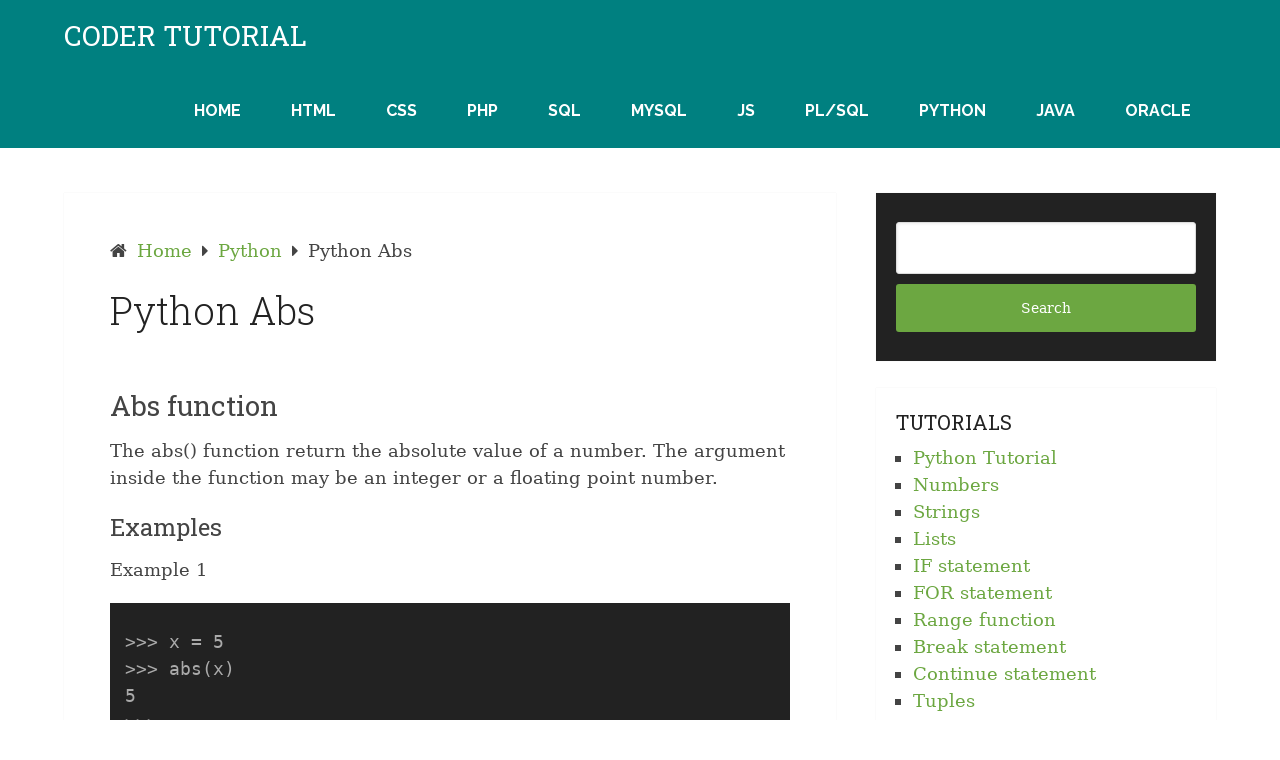

--- FILE ---
content_type: text/html; charset=utf-8
request_url: https://www.google.com/recaptcha/api2/aframe
body_size: 267
content:
<!DOCTYPE HTML><html><head><meta http-equiv="content-type" content="text/html; charset=UTF-8"></head><body><script nonce="3isz6CvVZYxvryLWgvbz_w">/** Anti-fraud and anti-abuse applications only. See google.com/recaptcha */ try{var clients={'sodar':'https://pagead2.googlesyndication.com/pagead/sodar?'};window.addEventListener("message",function(a){try{if(a.source===window.parent){var b=JSON.parse(a.data);var c=clients[b['id']];if(c){var d=document.createElement('img');d.src=c+b['params']+'&rc='+(localStorage.getItem("rc::a")?sessionStorage.getItem("rc::b"):"");window.document.body.appendChild(d);sessionStorage.setItem("rc::e",parseInt(sessionStorage.getItem("rc::e")||0)+1);localStorage.setItem("rc::h",'1768763581262');}}}catch(b){}});window.parent.postMessage("_grecaptcha_ready", "*");}catch(b){}</script></body></html>

--- FILE ---
content_type: application/javascript; charset=utf-8
request_url: https://fundingchoicesmessages.google.com/f/AGSKWxWOZuK9ElP5hEbXw3kRxpiUDFUUCe8QGsrO2pfXRyd522fwziwOXbEgK4637tI2sKzDkI4IHB3gdpkphzF6Ahot0nvPOK9XXQOiMlr-fIfMxNvgpJnugrKnzIyTV7oSmldlJXaL3HtBlU2i4Igrx6isQlK518YImptsCmDlpLAt00O_wRkj8TANZwsO/_/cache/ads_/ads/tr_-ad0./comment-ad..admarvel.
body_size: -1291
content:
window['f2e94992-e04d-4ff7-8514-76739ca8023c'] = true;